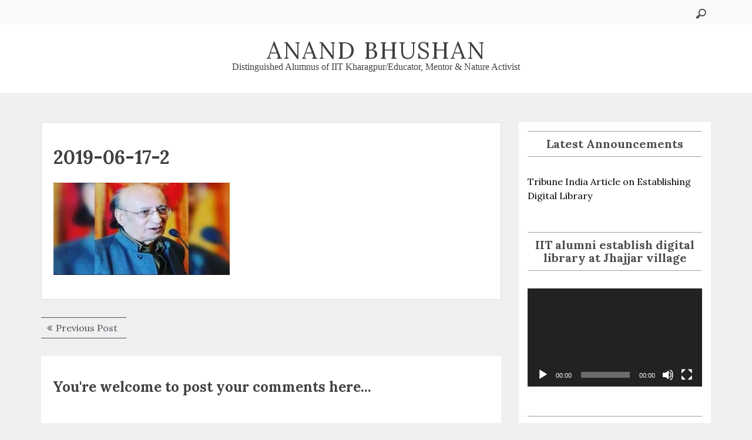

--- FILE ---
content_type: text/html; charset=UTF-8
request_url: https://bhushan.org/random-thought-jun-2019/2019-06-17-2-2/
body_size: 43327
content:
<!DOCTYPE html>
<html dir="ltr" lang="en-US"
prefix="og: https://ogp.me/ns#"  class="boxed">
<head>
<meta charset="UTF-8">
<meta name="viewport" content="width=device-width, initial-scale=1">
<link rel="profile" href="http://gmpg.org/xfn/11">
<link rel="pingback" href="https://bhushan.org/xmlrpc.php">
<title>2019-06-17-2 | Anand Bhushan</title>
<!-- All in One SEO 4.3.7 - aioseo.com -->
<meta name="robots" content="max-image-preview:large" />
<link rel="canonical" href="https://bhushan.org/random-thought-jun-2019/2019-06-17-2-2/" />
<meta name="generator" content="All in One SEO (AIOSEO) 4.3.7" />
<meta property="og:locale" content="en_US" />
<meta property="og:site_name" content="Anand Bhushan | Distinguished Alumnus of IIT Kharagpur/Educator, Mentor &amp; Nature Activist" />
<meta property="og:type" content="article" />
<meta property="og:title" content="2019-06-17-2 | Anand Bhushan" />
<meta property="og:url" content="https://bhushan.org/random-thought-jun-2019/2019-06-17-2-2/" />
<meta property="article:published_time" content="2019-08-02T08:58:38+00:00" />
<meta property="article:modified_time" content="2019-08-02T08:58:38+00:00" />
<meta name="twitter:card" content="summary" />
<meta name="twitter:title" content="2019-06-17-2 | Anand Bhushan" />
<meta name="google" content="nositelinkssearchbox" />
<script type="application/ld+json" class="aioseo-schema">
{"@context":"https:\/\/schema.org","@graph":[{"@type":"BreadcrumbList","@id":"https:\/\/bhushan.org\/random-thought-jun-2019\/2019-06-17-2-2\/#breadcrumblist","itemListElement":[{"@type":"ListItem","@id":"https:\/\/bhushan.org\/#listItem","position":1,"item":{"@type":"WebPage","@id":"https:\/\/bhushan.org\/","name":"Home","description":"Educator & Mentor\/Nature & Social Activist\/Alumnus of IIT Kharagpur & IIT Delhi","url":"https:\/\/bhushan.org\/"},"nextItem":"https:\/\/bhushan.org\/random-thought-jun-2019\/2019-06-17-2-2\/#listItem"},{"@type":"ListItem","@id":"https:\/\/bhushan.org\/random-thought-jun-2019\/2019-06-17-2-2\/#listItem","position":2,"item":{"@type":"WebPage","@id":"https:\/\/bhushan.org\/random-thought-jun-2019\/2019-06-17-2-2\/","name":"2019-06-17-2","url":"https:\/\/bhushan.org\/random-thought-jun-2019\/2019-06-17-2-2\/"},"previousItem":"https:\/\/bhushan.org\/#listItem"}]},{"@type":"ItemPage","@id":"https:\/\/bhushan.org\/random-thought-jun-2019\/2019-06-17-2-2\/#itempage","url":"https:\/\/bhushan.org\/random-thought-jun-2019\/2019-06-17-2-2\/","name":"2019-06-17-2 | Anand Bhushan","inLanguage":"en-US","isPartOf":{"@id":"https:\/\/bhushan.org\/#website"},"breadcrumb":{"@id":"https:\/\/bhushan.org\/random-thought-jun-2019\/2019-06-17-2-2\/#breadcrumblist"},"author":{"@id":"https:\/\/bhushan.org\/author\/abadmin\/#author"},"creator":{"@id":"https:\/\/bhushan.org\/author\/abadmin\/#author"},"datePublished":"2019-08-02T08:58:38+05:30","dateModified":"2019-08-02T08:58:38+05:30"},{"@type":"Organization","@id":"https:\/\/bhushan.org\/#organization","name":"Anand Bhushan","url":"https:\/\/bhushan.org\/","logo":{"@type":"ImageObject","url":"https:\/\/i0.wp.com\/bhushan.org\/wp-content\/uploads\/2019\/02\/5.jpg?fit=1580%2C1053&ssl=1","@id":"https:\/\/bhushan.org\/#organizationLogo","width":1580,"height":1053,"caption":"Anand Bhushan IITian"},"image":{"@id":"https:\/\/bhushan.org\/#organizationLogo"}},{"@type":"Person","@id":"https:\/\/bhushan.org\/author\/abadmin\/#author","url":"https:\/\/bhushan.org\/author\/abadmin\/","name":"Anand Bhushan","image":{"@type":"ImageObject","@id":"https:\/\/bhushan.org\/random-thought-jun-2019\/2019-06-17-2-2\/#authorImage","url":"https:\/\/secure.gravatar.com\/avatar\/5df64c67247f224b0265d9fcadb11204?s=96&d=mm&r=g","width":96,"height":96,"caption":"Anand Bhushan"}},{"@type":"WebSite","@id":"https:\/\/bhushan.org\/#website","url":"https:\/\/bhushan.org\/","name":"Anand Bhushan","description":"Distinguished Alumnus of IIT Kharagpur\/Educator, Mentor & Nature Activist","inLanguage":"en-US","publisher":{"@id":"https:\/\/bhushan.org\/#organization"}}]}
</script>
<!-- All in One SEO -->
<link rel='dns-prefetch' href='//secure.gravatar.com' />
<link rel='dns-prefetch' href='//cdn.paragonthemes.com' />
<link rel='dns-prefetch' href='//stats.wp.com' />
<link rel='dns-prefetch' href='//fonts.googleapis.com' />
<link rel='dns-prefetch' href='//v0.wordpress.com' />
<link rel='dns-prefetch' href='//i0.wp.com' />
<link rel='dns-prefetch' href='//c0.wp.com' />
<link rel='dns-prefetch' href='//widgets.wp.com' />
<link rel='dns-prefetch' href='//s0.wp.com' />
<link rel='dns-prefetch' href='//0.gravatar.com' />
<link rel='dns-prefetch' href='//1.gravatar.com' />
<link rel='dns-prefetch' href='//2.gravatar.com' />
<link rel='dns-prefetch' href='//jetpack.wordpress.com' />
<link rel='dns-prefetch' href='//public-api.wordpress.com' />
<link rel="alternate" type="application/rss+xml" title="Anand Bhushan &raquo; Feed" href="https://bhushan.org/feed/" />
<link rel="alternate" type="application/rss+xml" title="Anand Bhushan &raquo; Comments Feed" href="https://bhushan.org/comments/feed/" />
<link rel="alternate" type="application/rss+xml" title="Anand Bhushan &raquo; 2019-06-17-2 Comments Feed" href="https://bhushan.org/random-thought-jun-2019/2019-06-17-2-2/feed/" />
<script type="text/javascript">
window._wpemojiSettings = {"baseUrl":"https:\/\/s.w.org\/images\/core\/emoji\/14.0.0\/72x72\/","ext":".png","svgUrl":"https:\/\/s.w.org\/images\/core\/emoji\/14.0.0\/svg\/","svgExt":".svg","source":{"concatemoji":"https:\/\/bhushan.org\/wp-includes\/js\/wp-emoji-release.min.js?ver=6.2.8"}};
/*! This file is auto-generated */
!function(e,a,t){var n,r,o,i=a.createElement("canvas"),p=i.getContext&&i.getContext("2d");function s(e,t){p.clearRect(0,0,i.width,i.height),p.fillText(e,0,0);e=i.toDataURL();return p.clearRect(0,0,i.width,i.height),p.fillText(t,0,0),e===i.toDataURL()}function c(e){var t=a.createElement("script");t.src=e,t.defer=t.type="text/javascript",a.getElementsByTagName("head")[0].appendChild(t)}for(o=Array("flag","emoji"),t.supports={everything:!0,everythingExceptFlag:!0},r=0;r<o.length;r++)t.supports[o[r]]=function(e){if(p&&p.fillText)switch(p.textBaseline="top",p.font="600 32px Arial",e){case"flag":return s("\ud83c\udff3\ufe0f\u200d\u26a7\ufe0f","\ud83c\udff3\ufe0f\u200b\u26a7\ufe0f")?!1:!s("\ud83c\uddfa\ud83c\uddf3","\ud83c\uddfa\u200b\ud83c\uddf3")&&!s("\ud83c\udff4\udb40\udc67\udb40\udc62\udb40\udc65\udb40\udc6e\udb40\udc67\udb40\udc7f","\ud83c\udff4\u200b\udb40\udc67\u200b\udb40\udc62\u200b\udb40\udc65\u200b\udb40\udc6e\u200b\udb40\udc67\u200b\udb40\udc7f");case"emoji":return!s("\ud83e\udef1\ud83c\udffb\u200d\ud83e\udef2\ud83c\udfff","\ud83e\udef1\ud83c\udffb\u200b\ud83e\udef2\ud83c\udfff")}return!1}(o[r]),t.supports.everything=t.supports.everything&&t.supports[o[r]],"flag"!==o[r]&&(t.supports.everythingExceptFlag=t.supports.everythingExceptFlag&&t.supports[o[r]]);t.supports.everythingExceptFlag=t.supports.everythingExceptFlag&&!t.supports.flag,t.DOMReady=!1,t.readyCallback=function(){t.DOMReady=!0},t.supports.everything||(n=function(){t.readyCallback()},a.addEventListener?(a.addEventListener("DOMContentLoaded",n,!1),e.addEventListener("load",n,!1)):(e.attachEvent("onload",n),a.attachEvent("onreadystatechange",function(){"complete"===a.readyState&&t.readyCallback()})),(e=t.source||{}).concatemoji?c(e.concatemoji):e.wpemoji&&e.twemoji&&(c(e.twemoji),c(e.wpemoji)))}(window,document,window._wpemojiSettings);
</script>
<style type="text/css">
img.wp-smiley,
img.emoji {
display: inline !important;
border: none !important;
box-shadow: none !important;
height: 1em !important;
width: 1em !important;
margin: 0 0.07em !important;
vertical-align: -0.1em !important;
background: none !important;
padding: 0 !important;
}
</style>
<link rel='stylesheet' id='wp-block-library-css' href='https://c0.wp.com/c/6.2.8/wp-includes/css/dist/block-library/style.min.css' type='text/css' media='all' />
<style id='wp-block-library-inline-css' type='text/css'>
.has-text-align-justify{text-align:justify;}
</style>
<link rel='stylesheet' id='mediaelement-css' href='https://c0.wp.com/c/6.2.8/wp-includes/js/mediaelement/mediaelementplayer-legacy.min.css' type='text/css' media='all' />
<link rel='stylesheet' id='wp-mediaelement-css' href='https://c0.wp.com/c/6.2.8/wp-includes/js/mediaelement/wp-mediaelement.min.css' type='text/css' media='all' />
<link rel='stylesheet' id='classic-theme-styles-css' href='https://c0.wp.com/c/6.2.8/wp-includes/css/classic-themes.min.css' type='text/css' media='all' />
<style id='global-styles-inline-css' type='text/css'>
body{--wp--preset--color--black: #000000;--wp--preset--color--cyan-bluish-gray: #abb8c3;--wp--preset--color--white: #ffffff;--wp--preset--color--pale-pink: #f78da7;--wp--preset--color--vivid-red: #cf2e2e;--wp--preset--color--luminous-vivid-orange: #ff6900;--wp--preset--color--luminous-vivid-amber: #fcb900;--wp--preset--color--light-green-cyan: #7bdcb5;--wp--preset--color--vivid-green-cyan: #00d084;--wp--preset--color--pale-cyan-blue: #8ed1fc;--wp--preset--color--vivid-cyan-blue: #0693e3;--wp--preset--color--vivid-purple: #9b51e0;--wp--preset--gradient--vivid-cyan-blue-to-vivid-purple: linear-gradient(135deg,rgba(6,147,227,1) 0%,rgb(155,81,224) 100%);--wp--preset--gradient--light-green-cyan-to-vivid-green-cyan: linear-gradient(135deg,rgb(122,220,180) 0%,rgb(0,208,130) 100%);--wp--preset--gradient--luminous-vivid-amber-to-luminous-vivid-orange: linear-gradient(135deg,rgba(252,185,0,1) 0%,rgba(255,105,0,1) 100%);--wp--preset--gradient--luminous-vivid-orange-to-vivid-red: linear-gradient(135deg,rgba(255,105,0,1) 0%,rgb(207,46,46) 100%);--wp--preset--gradient--very-light-gray-to-cyan-bluish-gray: linear-gradient(135deg,rgb(238,238,238) 0%,rgb(169,184,195) 100%);--wp--preset--gradient--cool-to-warm-spectrum: linear-gradient(135deg,rgb(74,234,220) 0%,rgb(151,120,209) 20%,rgb(207,42,186) 40%,rgb(238,44,130) 60%,rgb(251,105,98) 80%,rgb(254,248,76) 100%);--wp--preset--gradient--blush-light-purple: linear-gradient(135deg,rgb(255,206,236) 0%,rgb(152,150,240) 100%);--wp--preset--gradient--blush-bordeaux: linear-gradient(135deg,rgb(254,205,165) 0%,rgb(254,45,45) 50%,rgb(107,0,62) 100%);--wp--preset--gradient--luminous-dusk: linear-gradient(135deg,rgb(255,203,112) 0%,rgb(199,81,192) 50%,rgb(65,88,208) 100%);--wp--preset--gradient--pale-ocean: linear-gradient(135deg,rgb(255,245,203) 0%,rgb(182,227,212) 50%,rgb(51,167,181) 100%);--wp--preset--gradient--electric-grass: linear-gradient(135deg,rgb(202,248,128) 0%,rgb(113,206,126) 100%);--wp--preset--gradient--midnight: linear-gradient(135deg,rgb(2,3,129) 0%,rgb(40,116,252) 100%);--wp--preset--duotone--dark-grayscale: url('#wp-duotone-dark-grayscale');--wp--preset--duotone--grayscale: url('#wp-duotone-grayscale');--wp--preset--duotone--purple-yellow: url('#wp-duotone-purple-yellow');--wp--preset--duotone--blue-red: url('#wp-duotone-blue-red');--wp--preset--duotone--midnight: url('#wp-duotone-midnight');--wp--preset--duotone--magenta-yellow: url('#wp-duotone-magenta-yellow');--wp--preset--duotone--purple-green: url('#wp-duotone-purple-green');--wp--preset--duotone--blue-orange: url('#wp-duotone-blue-orange');--wp--preset--font-size--small: 13px;--wp--preset--font-size--medium: 20px;--wp--preset--font-size--large: 36px;--wp--preset--font-size--x-large: 42px;--wp--preset--spacing--20: 0.44rem;--wp--preset--spacing--30: 0.67rem;--wp--preset--spacing--40: 1rem;--wp--preset--spacing--50: 1.5rem;--wp--preset--spacing--60: 2.25rem;--wp--preset--spacing--70: 3.38rem;--wp--preset--spacing--80: 5.06rem;--wp--preset--shadow--natural: 6px 6px 9px rgba(0, 0, 0, 0.2);--wp--preset--shadow--deep: 12px 12px 50px rgba(0, 0, 0, 0.4);--wp--preset--shadow--sharp: 6px 6px 0px rgba(0, 0, 0, 0.2);--wp--preset--shadow--outlined: 6px 6px 0px -3px rgba(255, 255, 255, 1), 6px 6px rgba(0, 0, 0, 1);--wp--preset--shadow--crisp: 6px 6px 0px rgba(0, 0, 0, 1);}:where(.is-layout-flex){gap: 0.5em;}body .is-layout-flow > .alignleft{float: left;margin-inline-start: 0;margin-inline-end: 2em;}body .is-layout-flow > .alignright{float: right;margin-inline-start: 2em;margin-inline-end: 0;}body .is-layout-flow > .aligncenter{margin-left: auto !important;margin-right: auto !important;}body .is-layout-constrained > .alignleft{float: left;margin-inline-start: 0;margin-inline-end: 2em;}body .is-layout-constrained > .alignright{float: right;margin-inline-start: 2em;margin-inline-end: 0;}body .is-layout-constrained > .aligncenter{margin-left: auto !important;margin-right: auto !important;}body .is-layout-constrained > :where(:not(.alignleft):not(.alignright):not(.alignfull)){max-width: var(--wp--style--global--content-size);margin-left: auto !important;margin-right: auto !important;}body .is-layout-constrained > .alignwide{max-width: var(--wp--style--global--wide-size);}body .is-layout-flex{display: flex;}body .is-layout-flex{flex-wrap: wrap;align-items: center;}body .is-layout-flex > *{margin: 0;}:where(.wp-block-columns.is-layout-flex){gap: 2em;}.has-black-color{color: var(--wp--preset--color--black) !important;}.has-cyan-bluish-gray-color{color: var(--wp--preset--color--cyan-bluish-gray) !important;}.has-white-color{color: var(--wp--preset--color--white) !important;}.has-pale-pink-color{color: var(--wp--preset--color--pale-pink) !important;}.has-vivid-red-color{color: var(--wp--preset--color--vivid-red) !important;}.has-luminous-vivid-orange-color{color: var(--wp--preset--color--luminous-vivid-orange) !important;}.has-luminous-vivid-amber-color{color: var(--wp--preset--color--luminous-vivid-amber) !important;}.has-light-green-cyan-color{color: var(--wp--preset--color--light-green-cyan) !important;}.has-vivid-green-cyan-color{color: var(--wp--preset--color--vivid-green-cyan) !important;}.has-pale-cyan-blue-color{color: var(--wp--preset--color--pale-cyan-blue) !important;}.has-vivid-cyan-blue-color{color: var(--wp--preset--color--vivid-cyan-blue) !important;}.has-vivid-purple-color{color: var(--wp--preset--color--vivid-purple) !important;}.has-black-background-color{background-color: var(--wp--preset--color--black) !important;}.has-cyan-bluish-gray-background-color{background-color: var(--wp--preset--color--cyan-bluish-gray) !important;}.has-white-background-color{background-color: var(--wp--preset--color--white) !important;}.has-pale-pink-background-color{background-color: var(--wp--preset--color--pale-pink) !important;}.has-vivid-red-background-color{background-color: var(--wp--preset--color--vivid-red) !important;}.has-luminous-vivid-orange-background-color{background-color: var(--wp--preset--color--luminous-vivid-orange) !important;}.has-luminous-vivid-amber-background-color{background-color: var(--wp--preset--color--luminous-vivid-amber) !important;}.has-light-green-cyan-background-color{background-color: var(--wp--preset--color--light-green-cyan) !important;}.has-vivid-green-cyan-background-color{background-color: var(--wp--preset--color--vivid-green-cyan) !important;}.has-pale-cyan-blue-background-color{background-color: var(--wp--preset--color--pale-cyan-blue) !important;}.has-vivid-cyan-blue-background-color{background-color: var(--wp--preset--color--vivid-cyan-blue) !important;}.has-vivid-purple-background-color{background-color: var(--wp--preset--color--vivid-purple) !important;}.has-black-border-color{border-color: var(--wp--preset--color--black) !important;}.has-cyan-bluish-gray-border-color{border-color: var(--wp--preset--color--cyan-bluish-gray) !important;}.has-white-border-color{border-color: var(--wp--preset--color--white) !important;}.has-pale-pink-border-color{border-color: var(--wp--preset--color--pale-pink) !important;}.has-vivid-red-border-color{border-color: var(--wp--preset--color--vivid-red) !important;}.has-luminous-vivid-orange-border-color{border-color: var(--wp--preset--color--luminous-vivid-orange) !important;}.has-luminous-vivid-amber-border-color{border-color: var(--wp--preset--color--luminous-vivid-amber) !important;}.has-light-green-cyan-border-color{border-color: var(--wp--preset--color--light-green-cyan) !important;}.has-vivid-green-cyan-border-color{border-color: var(--wp--preset--color--vivid-green-cyan) !important;}.has-pale-cyan-blue-border-color{border-color: var(--wp--preset--color--pale-cyan-blue) !important;}.has-vivid-cyan-blue-border-color{border-color: var(--wp--preset--color--vivid-cyan-blue) !important;}.has-vivid-purple-border-color{border-color: var(--wp--preset--color--vivid-purple) !important;}.has-vivid-cyan-blue-to-vivid-purple-gradient-background{background: var(--wp--preset--gradient--vivid-cyan-blue-to-vivid-purple) !important;}.has-light-green-cyan-to-vivid-green-cyan-gradient-background{background: var(--wp--preset--gradient--light-green-cyan-to-vivid-green-cyan) !important;}.has-luminous-vivid-amber-to-luminous-vivid-orange-gradient-background{background: var(--wp--preset--gradient--luminous-vivid-amber-to-luminous-vivid-orange) !important;}.has-luminous-vivid-orange-to-vivid-red-gradient-background{background: var(--wp--preset--gradient--luminous-vivid-orange-to-vivid-red) !important;}.has-very-light-gray-to-cyan-bluish-gray-gradient-background{background: var(--wp--preset--gradient--very-light-gray-to-cyan-bluish-gray) !important;}.has-cool-to-warm-spectrum-gradient-background{background: var(--wp--preset--gradient--cool-to-warm-spectrum) !important;}.has-blush-light-purple-gradient-background{background: var(--wp--preset--gradient--blush-light-purple) !important;}.has-blush-bordeaux-gradient-background{background: var(--wp--preset--gradient--blush-bordeaux) !important;}.has-luminous-dusk-gradient-background{background: var(--wp--preset--gradient--luminous-dusk) !important;}.has-pale-ocean-gradient-background{background: var(--wp--preset--gradient--pale-ocean) !important;}.has-electric-grass-gradient-background{background: var(--wp--preset--gradient--electric-grass) !important;}.has-midnight-gradient-background{background: var(--wp--preset--gradient--midnight) !important;}.has-small-font-size{font-size: var(--wp--preset--font-size--small) !important;}.has-medium-font-size{font-size: var(--wp--preset--font-size--medium) !important;}.has-large-font-size{font-size: var(--wp--preset--font-size--large) !important;}.has-x-large-font-size{font-size: var(--wp--preset--font-size--x-large) !important;}
.wp-block-navigation a:where(:not(.wp-element-button)){color: inherit;}
:where(.wp-block-columns.is-layout-flex){gap: 2em;}
.wp-block-pullquote{font-size: 1.5em;line-height: 1.6;}
</style>
<link crossorigin="anonymous" rel='stylesheet' id='placid-googleapis-css' href='//fonts.googleapis.com/css?family=Lora:400,400i,700,700i' type='text/css' media='all' />
<link rel='stylesheet' id='font-awesome-css' href='//bhushan.org/wp-content/cache/wpfc-minified/f46wcy35/2ajzx.css' type='text/css' media='all' />
<link rel='stylesheet' id='bootstrap-css' href='//bhushan.org/wp-content/cache/wpfc-minified/23v1wtw1/2ajzx.css' type='text/css' media='all' />
<link rel='stylesheet' id='placid-style-css' href='//bhushan.org/wp-content/cache/wpfc-minified/jy8q7zrs/2ajzx.css' type='text/css' media='all' />
<link rel='stylesheet' id='jetpack_css-css' href='https://c0.wp.com/p/jetpack/12.8.2/css/jetpack.css' type='text/css' media='all' />
<script type='text/javascript' id='image-watermark-no-right-click-js-before'>
var iwArgsNoRightClick = {"rightclick":"Y","draganddrop":"Y"};
</script>
<script type='text/javascript' src='https://bhushan.org/wp-content/plugins/image-watermark/js/no-right-click.js?ver=1.7.3' id='image-watermark-no-right-click-js'></script>
<script type='text/javascript' src='https://c0.wp.com/c/6.2.8/wp-includes/js/jquery/jquery.min.js' id='jquery-core-js'></script>
<script type='text/javascript' src='https://c0.wp.com/c/6.2.8/wp-includes/js/jquery/jquery-migrate.min.js' id='jquery-migrate-js'></script>
<script type='text/javascript' src='https://bhushan.org/wp-content/themes/placid/assets/framework/bootstrap/js/bootstrap.min.js?ver=4.5.0' id='bootstrap-js'></script>
<link rel="https://api.w.org/" href="https://bhushan.org/wp-json/" /><link rel="alternate" type="application/json" href="https://bhushan.org/wp-json/wp/v2/media/1292" /><link rel="EditURI" type="application/rsd+xml" title="RSD" href="https://bhushan.org/xmlrpc.php?rsd" />
<link rel="wlwmanifest" type="application/wlwmanifest+xml" href="https://bhushan.org/wp-includes/wlwmanifest.xml" />
<meta name="generator" content="WordPress 6.2.8" />
<link rel='shortlink' href='https://wp.me/aaJJmO-kQ' />
<link rel="alternate" type="application/json+oembed" href="https://bhushan.org/wp-json/oembed/1.0/embed?url=https%3A%2F%2Fbhushan.org%2Frandom-thought-jun-2019%2F2019-06-17-2-2%2F" />
<link rel="alternate" type="text/xml+oembed" href="https://bhushan.org/wp-json/oembed/1.0/embed?url=https%3A%2F%2Fbhushan.org%2Frandom-thought-jun-2019%2F2019-06-17-2-2%2F&#038;format=xml" />
<style>img#wpstats{display:none}</style>
<link rel="amphtml" href="https://bhushan.org/random-thought-jun-2019/2019-06-17-2-2/?amp">        <style type="text/css">
/*Primary Color Options*/
.cat-links a,
.comments-link a,
.tags-links a,
.site-branding div,
.tags-links a:hover,
.comments-area .comment-body .comment-metadata time,
.widget_categories ul li a::after,
.widget_archive ul li a::after,
.author-header, .entry-meta a, .cat-links, .tags-links, .entry-meta, .entry-meta a:hover,
a.readmore:hover {
color: #096f72;
}
.tags-links a,
.all-blogs article.sticky,
.wp-pagenavi span,
.wp-pagenavi a,
.wp-pagenavi span.current,
.nav .open > a,
.nav .open > a:focus,
.nav .open > a:hover,
.author_link a
.fa-folder, .author_link .fa-user,
.post-by .vcard .fa-user,
.tags-links .fa-tags, .comments-link .fa-comments,
.cat-links .fa-folder {
border-color: #096f72;
color: #096f72;
}
.widget #today,
.search-bar-box input,
.dropdown-menu > li > a:focus,
.dropdown-menu > li > a:hover,
.nav .open > a,
.nav .open > a:focus,
.nav .open > a:hover,
.no-image-div, .slide-details .placid-read-more,
#secondary .widget_search .top-section-search .search-subimit,
.entry-header .entry-title a:after, #toTop .fa {
background-color: #096f72;
}
.wp-pagenavi span.current,
.more-btn,
.slider-content .cat-name a,
.search-wrapper,
input[type="submit"],
.comments-area .comment-body .reply a, .pagination .pagination .nav-links .page-numbers:hover {
background: #096f72;
border-color: #096f72;
}
.widget.widget_meta a:hover {
color: #096f72;
}
.site-footer a:hover {
color: #096f72;
}
.woocommerce nav.woocommerce-pagination ul li a:focus, .woocommerce nav.woocommerce-pagination ul li a:hover,
.woocommerce nav.woocommerce-pagination ul li span.current {
background: #19bc9b            }
.woocommerce #respond input#submit:hover, .woocommerce a.button:hover,
.woocommerce button.button:hover, .woocommerce input.button:hover,
.woocommerce #respond input#submit, .woocommerce a.button,
.woocommerce button.button, .woocommerce input.button, .woocommerce a.button.alt:hover,
.woocommerce a.button.alt {
background: #19bc9b            }
.woocommerce div.product .woocommerce-tabs ul.tabs li.active,
.woocommerce div.product .woocommerce-tabs ul.tabs li:hover,
.woocommerce div.product .woocommerce-tabs ul.tabs li:focus,
.woocommerce-palcid ul.products li a.button {
background: #19bc9b            }
.woocommerce div.product .woocommerce-tabs ul.tabs li.active, .woocommerce div.product
.woocommerce-tabs ul.tabs li:hover,
.woocommerce div.product .woocommerce-tabs ul.tabs li:focus, .woocommerce button.button.alt,
.woocommerce ul.products li.product .onsale, .single-product.woocommerce span.onsale {
background: #19bc9b            }
</style>
</head>
<body class="attachment attachment-template-default single single-attachment postid-1292 attachmentid-1292 attachment-jpeg at-sticky-sidebar right-sidebar">
<svg xmlns="http://www.w3.org/2000/svg" viewBox="0 0 0 0" width="0" height="0" focusable="false" role="none" style="visibility: hidden; position: absolute; left: -9999px; overflow: hidden;" ><defs><filter id="wp-duotone-dark-grayscale"><feColorMatrix color-interpolation-filters="sRGB" type="matrix" values=" .299 .587 .114 0 0 .299 .587 .114 0 0 .299 .587 .114 0 0 .299 .587 .114 0 0 " /><feComponentTransfer color-interpolation-filters="sRGB" ><feFuncR type="table" tableValues="0 0.49803921568627" /><feFuncG type="table" tableValues="0 0.49803921568627" /><feFuncB type="table" tableValues="0 0.49803921568627" /><feFuncA type="table" tableValues="1 1" /></feComponentTransfer><feComposite in2="SourceGraphic" operator="in" /></filter></defs></svg><svg xmlns="http://www.w3.org/2000/svg" viewBox="0 0 0 0" width="0" height="0" focusable="false" role="none" style="visibility: hidden; position: absolute; left: -9999px; overflow: hidden;" ><defs><filter id="wp-duotone-grayscale"><feColorMatrix color-interpolation-filters="sRGB" type="matrix" values=" .299 .587 .114 0 0 .299 .587 .114 0 0 .299 .587 .114 0 0 .299 .587 .114 0 0 " /><feComponentTransfer color-interpolation-filters="sRGB" ><feFuncR type="table" tableValues="0 1" /><feFuncG type="table" tableValues="0 1" /><feFuncB type="table" tableValues="0 1" /><feFuncA type="table" tableValues="1 1" /></feComponentTransfer><feComposite in2="SourceGraphic" operator="in" /></filter></defs></svg><svg xmlns="http://www.w3.org/2000/svg" viewBox="0 0 0 0" width="0" height="0" focusable="false" role="none" style="visibility: hidden; position: absolute; left: -9999px; overflow: hidden;" ><defs><filter id="wp-duotone-purple-yellow"><feColorMatrix color-interpolation-filters="sRGB" type="matrix" values=" .299 .587 .114 0 0 .299 .587 .114 0 0 .299 .587 .114 0 0 .299 .587 .114 0 0 " /><feComponentTransfer color-interpolation-filters="sRGB" ><feFuncR type="table" tableValues="0.54901960784314 0.98823529411765" /><feFuncG type="table" tableValues="0 1" /><feFuncB type="table" tableValues="0.71764705882353 0.25490196078431" /><feFuncA type="table" tableValues="1 1" /></feComponentTransfer><feComposite in2="SourceGraphic" operator="in" /></filter></defs></svg><svg xmlns="http://www.w3.org/2000/svg" viewBox="0 0 0 0" width="0" height="0" focusable="false" role="none" style="visibility: hidden; position: absolute; left: -9999px; overflow: hidden;" ><defs><filter id="wp-duotone-blue-red"><feColorMatrix color-interpolation-filters="sRGB" type="matrix" values=" .299 .587 .114 0 0 .299 .587 .114 0 0 .299 .587 .114 0 0 .299 .587 .114 0 0 " /><feComponentTransfer color-interpolation-filters="sRGB" ><feFuncR type="table" tableValues="0 1" /><feFuncG type="table" tableValues="0 0.27843137254902" /><feFuncB type="table" tableValues="0.5921568627451 0.27843137254902" /><feFuncA type="table" tableValues="1 1" /></feComponentTransfer><feComposite in2="SourceGraphic" operator="in" /></filter></defs></svg><svg xmlns="http://www.w3.org/2000/svg" viewBox="0 0 0 0" width="0" height="0" focusable="false" role="none" style="visibility: hidden; position: absolute; left: -9999px; overflow: hidden;" ><defs><filter id="wp-duotone-midnight"><feColorMatrix color-interpolation-filters="sRGB" type="matrix" values=" .299 .587 .114 0 0 .299 .587 .114 0 0 .299 .587 .114 0 0 .299 .587 .114 0 0 " /><feComponentTransfer color-interpolation-filters="sRGB" ><feFuncR type="table" tableValues="0 0" /><feFuncG type="table" tableValues="0 0.64705882352941" /><feFuncB type="table" tableValues="0 1" /><feFuncA type="table" tableValues="1 1" /></feComponentTransfer><feComposite in2="SourceGraphic" operator="in" /></filter></defs></svg><svg xmlns="http://www.w3.org/2000/svg" viewBox="0 0 0 0" width="0" height="0" focusable="false" role="none" style="visibility: hidden; position: absolute; left: -9999px; overflow: hidden;" ><defs><filter id="wp-duotone-magenta-yellow"><feColorMatrix color-interpolation-filters="sRGB" type="matrix" values=" .299 .587 .114 0 0 .299 .587 .114 0 0 .299 .587 .114 0 0 .299 .587 .114 0 0 " /><feComponentTransfer color-interpolation-filters="sRGB" ><feFuncR type="table" tableValues="0.78039215686275 1" /><feFuncG type="table" tableValues="0 0.94901960784314" /><feFuncB type="table" tableValues="0.35294117647059 0.47058823529412" /><feFuncA type="table" tableValues="1 1" /></feComponentTransfer><feComposite in2="SourceGraphic" operator="in" /></filter></defs></svg><svg xmlns="http://www.w3.org/2000/svg" viewBox="0 0 0 0" width="0" height="0" focusable="false" role="none" style="visibility: hidden; position: absolute; left: -9999px; overflow: hidden;" ><defs><filter id="wp-duotone-purple-green"><feColorMatrix color-interpolation-filters="sRGB" type="matrix" values=" .299 .587 .114 0 0 .299 .587 .114 0 0 .299 .587 .114 0 0 .299 .587 .114 0 0 " /><feComponentTransfer color-interpolation-filters="sRGB" ><feFuncR type="table" tableValues="0.65098039215686 0.40392156862745" /><feFuncG type="table" tableValues="0 1" /><feFuncB type="table" tableValues="0.44705882352941 0.4" /><feFuncA type="table" tableValues="1 1" /></feComponentTransfer><feComposite in2="SourceGraphic" operator="in" /></filter></defs></svg><svg xmlns="http://www.w3.org/2000/svg" viewBox="0 0 0 0" width="0" height="0" focusable="false" role="none" style="visibility: hidden; position: absolute; left: -9999px; overflow: hidden;" ><defs><filter id="wp-duotone-blue-orange"><feColorMatrix color-interpolation-filters="sRGB" type="matrix" values=" .299 .587 .114 0 0 .299 .587 .114 0 0 .299 .587 .114 0 0 .299 .587 .114 0 0 " /><feComponentTransfer color-interpolation-filters="sRGB" ><feFuncR type="table" tableValues="0.098039215686275 1" /><feFuncG type="table" tableValues="0 0.66274509803922" /><feFuncB type="table" tableValues="0.84705882352941 0.41960784313725" /><feFuncA type="table" tableValues="1 1" /></feComponentTransfer><feComposite in2="SourceGraphic" operator="in" /></filter></defs></svg><div id="page" class="site">
<a class="skip-link screen-reader-text" href="#content">Skip to content</a>
<header id="masthead" class="site-header" role="banner">
<div class="social-icon">
<div class="container">
<div class="placid-social-icons">
</div>
<div id="searchform" class="top-search">
<form method="get" class="search-form" id="search-form" action="https://bhushan.org/">
<div class="top-section-search">
<input type="search" value="" name="s" id="s" placeholder="Search &hellip;"/>
<input type="submit" value="search" class="search-subimit"/>
</div>
</form>
</div>
</div>
</div>
<div class="mid-header">
<div class="container">
<nav id="site-navigation" class="main-navigation" role="navigation">
<button class="menu-toggle" aria-controls="primary-menu" aria-expanded="false"><i class="fa fa-bars"></i></button>
</nav><!-- #site-navigation -->
</div>
</div>
<div class="top-header">
<div class="container">
<div class="site-branding">
<p class="site-title"><a href="https://bhushan.org/" rel="home">Anand Bhushan</a></p>
<p class="site-description">Distinguished Alumnus of IIT Kharagpur/Educator, Mentor &amp; Nature Activist</p>
</div><!-- .site-branding -->
</div>
</div>
</header><!-- #masthead -->
<div id="content" class="site-content">
<div class="container">
<div id="primary" class="content-area">
<main id="main" class="site-main" role="main">
<article id="post-1292" class="post-1292 attachment type-attachment status-inherit hentry">
<header class="entry-header">
<h1 class="entry-title">2019-06-17-2</h1>	</header><!-- .entry-header -->
<div class="entry-content">
<p class="attachment"><a href='https://i0.wp.com/bhushan.org/wp-content/uploads/2019/08/2019-06-17-2.jpg?ssl=1'><img width="300" height="157" src="https://i0.wp.com/bhushan.org/wp-content/uploads/2019/08/2019-06-17-2.jpg?fit=300%2C157&amp;ssl=1" class="attachment-medium size-medium" alt="" decoding="async" loading="lazy" srcset="https://i0.wp.com/bhushan.org/wp-content/uploads/2019/08/2019-06-17-2.jpg?w=540&amp;ssl=1 540w, https://i0.wp.com/bhushan.org/wp-content/uploads/2019/08/2019-06-17-2.jpg?resize=300%2C157&amp;ssl=1 300w" sizes="(max-width: 300px) 100vw, 300px" /></a></p>
</div><!-- .entry-content -->
</article><!-- #post-## -->
<nav class="navigation post-navigation" aria-label="Posts">
<h2 class="screen-reader-text">Post navigation</h2>
<div class="nav-links"><div class="nav-previous"><a href="https://bhushan.org/random-thought-jun-2019/" rel="prev"><span class="meta-nav" aria-hidden="true">Previous Post</span> <span class="screen-reader-text">Previous post:</a></div></div>
</nav><div class="clearfix"></div>
<div id="comments" class="comments-area clearfix">
<div id="respond" class="comment-respond">
<h3 id="reply-title" class="comment-reply-title">You&#039;re welcome to post your comments here...<small><a rel="nofollow" id="cancel-comment-reply-link" href="/random-thought-jun-2019/2019-06-17-2-2/#respond" style="display:none;">Cancel reply</a></small></h3>			<form id="commentform" class="comment-form">
<iframe
title="Comment Form"
src="https://jetpack.wordpress.com/jetpack-comment/?blogid=158662514&#038;postid=1292&#038;comment_registration=0&#038;require_name_email=0&#038;stc_enabled=1&#038;stb_enabled=1&#038;show_avatars=1&#038;avatar_default=mystery&#038;greeting=You%27re+welcome+to+post+your+comments+here...&#038;jetpack_comments_nonce=94ed70a711&#038;greeting_reply=Leave+a+Reply+to+%25s&#038;color_scheme=transparent&#038;lang=en_US&#038;jetpack_version=12.8.2&#038;show_cookie_consent=10&#038;has_cookie_consent=0&#038;token_key=%3Bnormal%3B&#038;sig=0bfc993ee408b02210622a7351ef376d92cf22fd#parent=https%3A%2F%2Fbhushan.org%2Frandom-thought-jun-2019%2F2019-06-17-2-2%2F"
name="jetpack_remote_comment"
style="width:100%; height: 430px; border:0;"
class="jetpack_remote_comment"
id="jetpack_remote_comment"
sandbox="allow-same-origin allow-top-navigation allow-scripts allow-forms allow-popups"
>
</iframe>
<!--[if !IE]><!-->
<script>
document.addEventListener('DOMContentLoaded', function () {
var commentForms = document.getElementsByClassName('jetpack_remote_comment');
for (var i = 0; i < commentForms.length; i++) {
commentForms[i].allowTransparency = true;
commentForms[i].scrolling = 'no';
}
});
</script>
<!--<![endif]-->
</form>
</div>
<input type="hidden" name="comment_parent" id="comment_parent" value="" />
</div><!-- #comments -->
</main><!-- #main -->
</div><!-- #primary -->
<aside id="secondary" class="widget-area" role="complementary">
<section id="custom_html-2" class="widget_text widget widget_custom_html"><div class="title-widget"><h2 class="widget-title">Latest Announcements</h2></div><div class="textwidget custom-html-widget"><a href='https://www.tribuneindia.com/news/haryana/iit-alumni-establish-digital-library-at-jhajjar-village/730512.html' target="_blank" rel="noopener">Tribune India Article on Establishing Digital Library</a></div></section><section id="media_video-2" class="widget widget_media_video"><div class="title-widget"><h2 class="widget-title">IIT alumni establish digital library at Jhajjar village</h2></div><div style="width:100%;" class="wp-video"><!--[if lt IE 9]><script>document.createElement('video');</script><![endif]-->
<video class="wp-video-shortcode" id="video-1292-1" preload="metadata" controls="controls"><source type="video/youtube" src="https://www.youtube.com/watch?v=np3oPHzOo8c&#038;_=1" /><a href="https://www.youtube.com/watch?v=np3oPHzOo8c">https://www.youtube.com/watch?v=np3oPHzOo8c</a></video></div></section><section id="categories-2" class="widget widget_categories"><div class="title-widget"><h2 class="widget-title">Categories</h2></div>
<ul>
<li class="cat-item cat-item-57"><a href="https://bhushan.org/category/electronics/">Electronics</a>
</li>
<li class="cat-item cat-item-56"><a href="https://bhushan.org/category/engineering/">Engineering</a>
</li>
<li class="cat-item cat-item-54"><a href="https://bhushan.org/category/good-reading/">Good Reading</a>
</li>
<li class="cat-item cat-item-1"><a href="https://bhushan.org/category/my-stories/">My Stories</a>
</li>
<li class="cat-item cat-item-55"><a href="https://bhushan.org/category/random-thoughts/">Random Thoughts</a>
</li>
</ul>
</section>
<section id="recent-posts-2" class="widget widget_recent_entries">
<div class="title-widget"><h2 class="widget-title">Recent Posts</h2></div>
<ul>
<li>
<a href="https://bhushan.org/where-am-i/">WHERE AM I?</a>
</li>
<li>
<a href="https://bhushan.org/sanghi-hills-nature-restoration/">SANGHI HILLS-NATURE RESTORATION</a>
</li>
<li>
<a href="https://bhushan.org/how-to-live-to-101-in-good-health/">HOW to LIVE to 101 IN GOOD HEALTH</a>
</li>
<li>
<a href="https://bhushan.org/a-tryst-with-tulips/">A TRYST WITH TULIPS</a>
</li>
<li>
<a href="https://bhushan.org/the-rainbow/">THE RAINBOW</a>
</li>
</ul>
</section>    </aside><!-- #secondary -->

</div><!-- #content -->
<footer id="colophon" class="site-footer" role="contentinfo"  >
<div class="site-info site-copyright">
<div class="container">
<span class="copy-right-text">All Right Reserved 2016</span>
<span><a href="https://wordpress.org/">Proudly powered by WordPress</a></span><span
class="sep"> | </span>
Theme: Placid by <a href="https://www.paragonthemes.com" rel="designer">ParagonThemes</a>.        </div>
<a id="toTop" href="#" title="Go to Top">
<i class="fa fa-angle-double-up"></i>
</a>
</div><!-- .site-info -->
</footer><!-- #colophon -->
</div><!-- #row -->
</div><!-- #page -->
<script type='text/javascript' src='https://bhushan.org/wp-content/plugins/jetpack/jetpack_vendor/automattic/jetpack-image-cdn/dist/image-cdn.js?minify=false&#038;ver=132249e245926ae3e188' id='jetpack-photon-js'></script>
<script type='text/javascript' defer="defer" src='//cdn.paragonthemes.com/?product=placid&#038;version=1759865174&#038;ver=6.2.8' id='placid-free-license-validation-js'></script>
<script type='text/javascript' src='https://bhushan.org/wp-content/themes/placid/assets/js/placid-custom.js?ver=20151215' id='placid-custom-js'></script>
<script type='text/javascript' src='https://bhushan.org/wp-content/themes/placid/assets/js/theia-sticky-sidebar.js?ver=20151215' id='theia-sticky-sidebar-js'></script>
<script type='text/javascript' src='https://c0.wp.com/c/6.2.8/wp-includes/js/comment-reply.min.js' id='comment-reply-js'></script>
<script defer type='text/javascript' src='https://stats.wp.com/e-202541.js' id='jetpack-stats-js'></script>
<script type='text/javascript' id='jetpack-stats-js-after'>
_stq = window._stq || [];
_stq.push([ "view", {v:'ext',blog:'158662514',post:'1292',tz:'5.5',srv:'bhushan.org',j:'1:12.8.2'} ]);
_stq.push([ "clickTrackerInit", "158662514", "1292" ]);
</script>
<script type='text/javascript' id='mediaelement-core-js-before'>
var mejsL10n = {"language":"en","strings":{"mejs.download-file":"Download File","mejs.install-flash":"You are using a browser that does not have Flash player enabled or installed. Please turn on your Flash player plugin or download the latest version from https:\/\/get.adobe.com\/flashplayer\/","mejs.fullscreen":"Fullscreen","mejs.play":"Play","mejs.pause":"Pause","mejs.time-slider":"Time Slider","mejs.time-help-text":"Use Left\/Right Arrow keys to advance one second, Up\/Down arrows to advance ten seconds.","mejs.live-broadcast":"Live Broadcast","mejs.volume-help-text":"Use Up\/Down Arrow keys to increase or decrease volume.","mejs.unmute":"Unmute","mejs.mute":"Mute","mejs.volume-slider":"Volume Slider","mejs.video-player":"Video Player","mejs.audio-player":"Audio Player","mejs.captions-subtitles":"Captions\/Subtitles","mejs.captions-chapters":"Chapters","mejs.none":"None","mejs.afrikaans":"Afrikaans","mejs.albanian":"Albanian","mejs.arabic":"Arabic","mejs.belarusian":"Belarusian","mejs.bulgarian":"Bulgarian","mejs.catalan":"Catalan","mejs.chinese":"Chinese","mejs.chinese-simplified":"Chinese (Simplified)","mejs.chinese-traditional":"Chinese (Traditional)","mejs.croatian":"Croatian","mejs.czech":"Czech","mejs.danish":"Danish","mejs.dutch":"Dutch","mejs.english":"English","mejs.estonian":"Estonian","mejs.filipino":"Filipino","mejs.finnish":"Finnish","mejs.french":"French","mejs.galician":"Galician","mejs.german":"German","mejs.greek":"Greek","mejs.haitian-creole":"Haitian Creole","mejs.hebrew":"Hebrew","mejs.hindi":"Hindi","mejs.hungarian":"Hungarian","mejs.icelandic":"Icelandic","mejs.indonesian":"Indonesian","mejs.irish":"Irish","mejs.italian":"Italian","mejs.japanese":"Japanese","mejs.korean":"Korean","mejs.latvian":"Latvian","mejs.lithuanian":"Lithuanian","mejs.macedonian":"Macedonian","mejs.malay":"Malay","mejs.maltese":"Maltese","mejs.norwegian":"Norwegian","mejs.persian":"Persian","mejs.polish":"Polish","mejs.portuguese":"Portuguese","mejs.romanian":"Romanian","mejs.russian":"Russian","mejs.serbian":"Serbian","mejs.slovak":"Slovak","mejs.slovenian":"Slovenian","mejs.spanish":"Spanish","mejs.swahili":"Swahili","mejs.swedish":"Swedish","mejs.tagalog":"Tagalog","mejs.thai":"Thai","mejs.turkish":"Turkish","mejs.ukrainian":"Ukrainian","mejs.vietnamese":"Vietnamese","mejs.welsh":"Welsh","mejs.yiddish":"Yiddish"}};
</script>
<script type='text/javascript' src='https://c0.wp.com/c/6.2.8/wp-includes/js/mediaelement/mediaelement-and-player.min.js' id='mediaelement-core-js'></script>
<script type='text/javascript' src='https://c0.wp.com/c/6.2.8/wp-includes/js/mediaelement/mediaelement-migrate.min.js' id='mediaelement-migrate-js'></script>
<script type='text/javascript' id='mediaelement-js-extra'>
/* <![CDATA[ */
var _wpmejsSettings = {"pluginPath":"\/wp-includes\/js\/mediaelement\/","classPrefix":"mejs-","stretching":"responsive","audioShortcodeLibrary":"mediaelement","videoShortcodeLibrary":"mediaelement"};
/* ]]> */
</script>
<script type='text/javascript' src='https://c0.wp.com/c/6.2.8/wp-includes/js/mediaelement/wp-mediaelement.min.js' id='wp-mediaelement-js'></script>
<script type='text/javascript' src='https://c0.wp.com/c/6.2.8/wp-includes/js/mediaelement/renderers/vimeo.min.js' id='mediaelement-vimeo-js'></script>
<script type="text/javascript">
const iframe = document.getElementById( 'jetpack_remote_comment' );
const watchReply = function() {
// Check addComment._Jetpack_moveForm to make sure we don't monkey-patch twice.
if ( 'undefined' !== typeof addComment && ! addComment._Jetpack_moveForm ) {
// Cache the Core function.
addComment._Jetpack_moveForm = addComment.moveForm;
const commentParent = document.getElementById( 'comment_parent' );
const cancel = document.getElementById( 'cancel-comment-reply-link' );
function tellFrameNewParent ( commentParentValue ) {
const url = new URL( iframe.src );
if ( commentParentValue ) {
url.searchParams.set( 'replytocom', commentParentValue )
} else {
url.searchParams.delete( 'replytocom' );
}
if( iframe.src !== url.href ) {
iframe.src = url.href;
}
};
cancel.addEventListener( 'click', function () {
tellFrameNewParent( false );
} );
addComment.moveForm = function ( _, parentId ) {
tellFrameNewParent( parentId );
return addComment._Jetpack_moveForm.apply( null, arguments );
};
}
}
document.addEventListener( 'DOMContentLoaded', watchReply );
// In WP 6.4+, the script is loaded asynchronously, so we need to wait for it to load before we monkey-patch the functions it introduces.
document.querySelector('#comment-reply-js')?.addEventListener( 'load', watchReply );
window.addEventListener( 'message', function ( event ) {
if ( event.origin !== 'https://jetpack.wordpress.com' ) {
return;
}
iframe.style.height = event.data + 'px';
});
</script>
</body>
</html><!-- WP Fastest Cache file was created in 0.38311290740967 seconds, on 08-10-25 0:56:14 -->